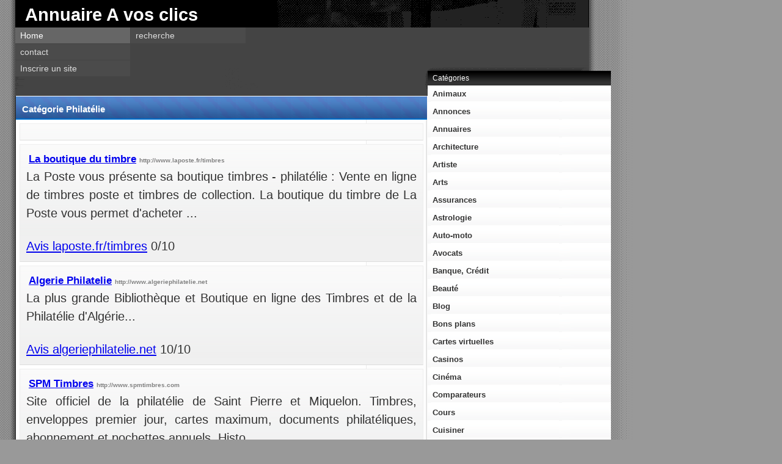

--- FILE ---
content_type: text/html; charset=UTF-8
request_url: https://www.a-vos-clics.com/philatelie/37.html
body_size: 2923
content:
<!DOCTYPE html PUBLIC "-//W3C//DTD XHTML 1.1//EN" "http://www.w3.org/TR/xhtml11/DTD/xhtml11.dtd">
<html>
  <head>
            <meta http-equiv="Content-Type" content="text/html; charset=utf-8" />
    <meta http-equiv="content-language" content="fr-fr"/>
    <meta name="description" content="Trouvez les sites et avis de Philatélie : La boutique du timbre   Algerie Philatelie SPM Timbres"/>
    <meta name=viewport content="width=device-width, initial-scale=1" />
        <link rel="stylesheet" type="text/css" href="https://www.a-vos-clics.com/css/default.css"/>
    <link rel="shortcut icon" type="images/x-icon" href="/favicon.ico"/>
    <link rel="shortcut icon" type="images/gif" href="/favicon.gif"/>
          <link rel="canonical" href="https://www.a-vos-clics.com/philatelie/37.html" />
        <title>Avis sur les sites de Philatélie La boutique du timbre Algerie Philatelie SPM Timbres La philatelie de l'alge</title>
    
<!-- Google tag (gtag.js) -->
<script async src="https://www.googletagmanager.com/gtag/js?id=UA-7683395-8"></script>
<script>
  window.dataLayer = window.dataLayer || [];
  function gtag(){dataLayer.push(arguments);}
  gtag('js', new Date());

  gtag('config', 'UA-7683395-8');
</script>


    <script data-ad-client="ca-pub-4298904523501856" async src="https://pagead2.googlesyndication.com/pagead/js/adsbygoogle.js"></script>

      </head>
  <body>

<div class="top"><h2>Annuaire A vos clics</h2></div>
<div class="header">
  <div class="menu">
    <ul>
      <li><div><a href="https://www.a-vos-clics.com/" id="current">Home</a></div></li>
      <li><div><a href="https://www.a-vos-clics.com/contact.php">contact</a></div></li>
      <li><div><a href="https://www.a-vos-clics.com/addlien2.php?categorieid=37">Inscrire un site</a></div></li>
          </ul>
    <ul>
      <li><div><a href="https://www.a-vos-clics.com/recherche.php">recherche</a></div></li>
          </ul>
  </div>
  <div class="pub">    <script type="text/javascript">var TDIframe = TDIframe || {counter: 0, newTDId: function () {
          return 'TDId' + (this.counter += 1);
        }};
      TDIframe.url = 'https://anetfr.tradedoubler.com/anet-' + Math.random().toString().substring(2, 11) + '?type(iframe)loc(119328)';
      TDIframe.id = TDIframe.newTDId();
      document.write('<iframe id="' + TDIframe.id + '" src="" width="468" height="60" frameborder="0" border="0" marginwidth="0" marginheight="0" scrolling="no"></iframe>');
      document.getElementById(TDIframe.id).src = TDIframe.url;</script>
  </div>

</div>


<div class="content_left">
  <div class="date"><h1>Catégorie&nbsp;Philatélie</h1><span></span></div>
  <div class="newsitem">
    <div class="title">
    </div>
    <div class="clearer"><span></span></div>
  </div>
    <div class="newsitem">
      <div class="title">
        <a target="_blank" href="http://www.laposte.fr/timbres">La boutique du timbre</a> <span style="font-size:10px;color:grey;">http://www.laposte.fr/timbres      </div>
      <div class="body">
                <p>La Poste vous présente sa boutique timbres - philatélie : Vente en ligne de timbres poste et timbres de collection.
La boutique du timbre de La Poste vous permet d'acheter ...</p>
        <span><a href="https://www.a-vos-clics.com/laposte.fr_timbres/avis_1002.html">Avis laposte.fr/timbres</a>&nbsp;0/10</span>
      </div>
      <div class="clearer"><span></span></div>
    </div>
    <div class="newsitem">
      <div class="title">
        <a target="_blank" href="http://www.algeriephilatelie.net">Algerie Philatelie</a> <span style="font-size:10px;color:grey;">http://www.algeriephilatelie.net      </div>
      <div class="body">
                <p>La plus grande Bibliothèque et Boutique en ligne des Timbres et de la Philatélie d'Algérie...</p>
        <span><a href="https://www.a-vos-clics.com/algeriephilatelie.net/avis_2998.html">Avis algeriephilatelie.net</a>&nbsp;10/10</span>
      </div>
      <div class="clearer"><span></span></div>
    </div>
    <div class="newsitem">
      <div class="title">
        <a target="_blank" href="http://www.spmtimbres.com">SPM Timbres</a> <span style="font-size:10px;color:grey;">http://www.spmtimbres.com      </div>
      <div class="body">
                <p>Site officiel de la philatélie de Saint Pierre et Miquelon. Timbres, enveloppes premier jour, cartes maximum, documents philatéliques, abonnement et pochettes annuels. Histo...</p>
        <span><a href="https://www.a-vos-clics.com/spmtimbres.com/avis_610.html">Avis spmtimbres.com</a>&nbsp;0/10</span>
      </div>
      <div class="clearer"><span></span></div>
    </div>
    <div class="newsitem">
      <div class="title">
        <a target="_blank" href="http://gentelman19.blog4ever.com">La philatelie de l'algerie</a> <span style="font-size:10px;color:grey;">http://gentelman19.blog4ever.com      </div>
      <div class="body">
                <p>les émission de l'algerie +la nouvelle bulletin philatelique...</p>
        <span><a href="https://www.a-vos-clics.com/gentelman19.blog4ever.com/avis_3474.html">Avis gentelman19.blog4ever.com</a>&nbsp;0/10</span>
      </div>
      <div class="clearer"><span></span></div>
    </div>
  <div class="date">Avis Philatélie : </div>
</div>
<div class="content_right">
  <div class="links">
  <div class="title">Catégories</div>
      <a href="https://www.a-vos-clics.com/animaux/26.html">Animaux</a>
      <a href="https://www.a-vos-clics.com/annonces/67.html">Annonces</a>
      <a href="https://www.a-vos-clics.com/annuaires/24.html">Annuaires</a>
      <a href="https://www.a-vos-clics.com/architecture/57.html">Architecture</a>
      <a href="https://www.a-vos-clics.com/artiste/60.html">Artiste</a>
      <a href="https://www.a-vos-clics.com/arts/55.html">Arts</a>
      <a href="https://www.a-vos-clics.com/assurances/71.html">Assurances</a>
      <a href="https://www.a-vos-clics.com/astrologie/46.html">Astrologie</a>
      <a href="https://www.a-vos-clics.com/auto_moto/52.html">Auto-moto</a>
      <a href="https://www.a-vos-clics.com/avocats/54.html">Avocats</a>
      <a href="https://www.a-vos-clics.com/banque_credit/22.html">Banque, Crédit</a>
      <a href="https://www.a-vos-clics.com/beaute/70.html">Beauté</a>
      <a href="https://www.a-vos-clics.com/blog/44.html">Blog</a>
      <a href="https://www.a-vos-clics.com/bons_plans/1.html">Bons plans</a>
      <a href="https://www.a-vos-clics.com/cartes_virtuelles/17.html">Cartes virtuelles</a>
      <a href="https://www.a-vos-clics.com/casinos/77.html">Casinos</a>
      <a href="https://www.a-vos-clics.com/cinema/16.html">Cinéma</a>
      <a href="https://www.a-vos-clics.com/comparateurs/27.html">Comparateurs</a>
      <a href="https://www.a-vos-clics.com/cours/35.html">Cours</a>
      <a href="https://www.a-vos-clics.com/cuisiner/8.html">Cuisiner</a>
      <a href="https://www.a-vos-clics.com/culture/32.html">Culture</a>
      <a href="https://www.a-vos-clics.com/dictionnaires/64.html">Dictionnaires</a>
      <a href="https://www.a-vos-clics.com/e_commerce/3.html">E-commerce</a>
      <a href="https://www.a-vos-clics.com/emploi/12.html">Emploi</a>
      <a href="https://www.a-vos-clics.com/enfants/4.html">Enfants</a>
      <a href="https://www.a-vos-clics.com/enseignements/66.html">Enseignements</a>
      <a href="https://www.a-vos-clics.com/entreprises/50.html">Entreprises</a>
      <a href="https://www.a-vos-clics.com/environnement/39.html">Environnement</a>
      <a href="https://www.a-vos-clics.com/femme/18.html">Femme</a>
      <a href="https://www.a-vos-clics.com/fonds_d_ecran/41.html">Fonds d'ecran</a>
      <a href="https://www.a-vos-clics.com/formation_coaching/74.html">Formation coaching</a>
      <a href="https://www.a-vos-clics.com/genealogie/25.html">Généalogie</a>
      <a href="https://www.a-vos-clics.com/hobbies/63.html">Hobbies</a>
      <a href="https://www.a-vos-clics.com/hotels/62.html">Hotels</a>
      <a href="https://www.a-vos-clics.com/humour/20.html">Humour</a>
      <a href="https://www.a-vos-clics.com/idees_cadeaux/28.html">Idées cadeaux</a>
      <a href="https://www.a-vos-clics.com/immobilier/9.html">Immobilier</a>
      <a href="https://www.a-vos-clics.com/informatique/61.html">Informatique</a>
      <a href="https://www.a-vos-clics.com/infos/2.html">Infos</a>
      <a href="https://www.a-vos-clics.com/internet/30.html">Internet</a>
      <a href="https://www.a-vos-clics.com/itineraires/7.html">Itinéraires</a>
      <a href="https://www.a-vos-clics.com/jeux/5.html">Jeux</a>
      <a href="https://www.a-vos-clics.com/juridique/11.html">Juridique</a>
      <a href="https://www.a-vos-clics.com/litterature/78.html">Littérature</a>
      <a href="https://www.a-vos-clics.com/location/53.html">Location</a>
      <a href="https://www.a-vos-clics.com/loisirs/43.html">Loisirs</a>
      <a href="https://www.a-vos-clics.com/mangas/48.html">Mangas</a>
      <a href="https://www.a-vos-clics.com/mariage/34.html">Mariage</a>
      <a href="https://www.a-vos-clics.com/medias_actualites/75.html">Médias actualités</a>
      <a href="https://www.a-vos-clics.com/meteo_france/6.html">Météo France</a>
      <a href="https://www.a-vos-clics.com/modelisme/38.html">Modelisme</a>
      <a href="https://www.a-vos-clics.com/musique/19.html">Musique</a>
      <a href="https://www.a-vos-clics.com/nature_et_jardins/42.html">Nature et Jardins</a>
      <a href="https://www.a-vos-clics.com/peinture/58.html">Peinture</a>
      <a href="https://www.a-vos-clics.com/philatelie/37.html">Philatélie</a>
      <a href="https://www.a-vos-clics.com/photographies/49.html">Photographies</a>
      <a href="https://www.a-vos-clics.com/poker/76.html">Poker</a>
      <a href="https://www.a-vos-clics.com/programmation/13.html">Programmation</a>
      <a href="https://www.a-vos-clics.com/regions/31.html">Régions</a>
      <a href="https://www.a-vos-clics.com/religions/72.html">Religions</a>
      <a href="https://www.a-vos-clics.com/rencontre/40.html">Rencontre</a>
      <a href="https://www.a-vos-clics.com/restaurants/69.html">Restaurants</a>
      <a href="https://www.a-vos-clics.com/riads/51.html">Riads</a>
      <a href="https://www.a-vos-clics.com/sante/21.html">Santé</a>
      <a href="https://www.a-vos-clics.com/science/29.html">Science</a>
      <a href="https://www.a-vos-clics.com/sculpture/59.html">Sculpture</a>
      <a href="https://www.a-vos-clics.com/serie_tele/10.html">Série Télé</a>
      <a href="https://www.a-vos-clics.com/service_a_domicile/68.html">Service à domicile</a>
      <a href="https://www.a-vos-clics.com/sommelier/45.html">Sommelier</a>
      <a href="https://www.a-vos-clics.com/sport/14.html">Sport</a>
      <a href="https://www.a-vos-clics.com/travail_a_domicile/33.html">Travail à domicile</a>
      <a href="https://www.a-vos-clics.com/utilitaires/65.html">Utilitaires</a>
      <a href="https://www.a-vos-clics.com/vie_pratique/15.html">Vie Pratique</a>
      <a href="https://www.a-vos-clics.com/voyage_aventure/73.html">Voyage aventure</a>
      <a href="https://www.a-vos-clics.com/voyages/23.html">Voyages</a>
  </div>
</div>
<p class="clearer"></p>
<div class="footer">
  <div class="copyright">&copy; 2006 <a href="https://www.a-vos-clics.com/">Annuaire gratuit</a>
        0.009997  </div>
</div>

<script type="text/javascript" src="https://www.a-vos-clics.com/javascript/annuaire.js"></script>
</body>
</html>


--- FILE ---
content_type: text/html; charset=utf-8
request_url: https://www.google.com/recaptcha/api2/aframe
body_size: 269
content:
<!DOCTYPE HTML><html><head><meta http-equiv="content-type" content="text/html; charset=UTF-8"></head><body><script nonce="KxfgBpD0DFGVZhvLDkmNuw">/** Anti-fraud and anti-abuse applications only. See google.com/recaptcha */ try{var clients={'sodar':'https://pagead2.googlesyndication.com/pagead/sodar?'};window.addEventListener("message",function(a){try{if(a.source===window.parent){var b=JSON.parse(a.data);var c=clients[b['id']];if(c){var d=document.createElement('img');d.src=c+b['params']+'&rc='+(localStorage.getItem("rc::a")?sessionStorage.getItem("rc::b"):"");window.document.body.appendChild(d);sessionStorage.setItem("rc::e",parseInt(sessionStorage.getItem("rc::e")||0)+1);localStorage.setItem("rc::h",'1763245163654');}}}catch(b){}});window.parent.postMessage("_grecaptcha_ready", "*");}catch(b){}</script></body></html>

--- FILE ---
content_type: text/css
request_url: https://www.a-vos-clics.com/css/default.css
body_size: 1546
content:
/*#############################################################
Name: Gemstone
Date: 2006-05-30
Author: Viktor Persson
URL: http://arcsin.se

Feel free to use and modify but please provide credits.
#############################################################*/

/* Standard element */
* {
  margin: 0;
  padding: 0;
}
body {
  background: #999 url(/images/bg.gif) repeat-y;
  font-family: Tahoma,sans-serif;
  font-size: 0.9em;
  padding-left: 25px;
}
p {
  margin-bottom: 1.2em;
}
ul {
  margin: 0 0 10px 22px;
}
li {
  list-style-image: url(/images/li.gif);
}


/* Misc */
.clearer {
  clear: both;
}
div.quote {
  border-left: 4px solid #36C;
  clear: both;
  color: #555;
  display: block;
  font: italic 1.1em Verdana,serif;
  margin: 12px 0 12px 16px;
  padding-left: 12px;
}


/* Top & Header */
.top {
  background: url(/images/top.gif);
  color: #FFF;
  height: 45px;
  width: 939px;
}
.top h2 {
  font: bold 2em sans-serif;
  padding: 8px 16px 0;
}

.header {
  background: url(/images/header.gif); 
  height: 112px;
  width: 939px; 
}
.tab_index{
  width:100%;
}
.tab_index td{
  text-align:left;
}
.tab_index a {
  font: bold 0.9em Verdana,Tahoma,sans-serif;
  padding: 2px 0 1px 0px;
  text-decoration: none; color: #333;
}
.tab_index a:hover {
  color: #0080DD;
}

/* Menu */
div.menu ul {
  float: left;
  margin: 0 1px 0 0;
}
div.menu li {
  list-style-image: none;
}
div.menu a {
  background: #4B4B4B;
  color: #DDD;
  display: block;
  font-family: sans-serif;
  font-size: 100%;
  padding: 5px 0 5px 8px;
  text-decoration: none;
  width: 180px;
}
div.menu a#current {
  background: #666; color: #FFF;
}
div.menu a:hover {
  background: #555; color: #FFF;
}
div.menu li {
  list-style-type: none;
  margin: 0 0 1px 0;
  padding: 0;
}


/* Left side */
div.content_left {
  margin: 1px;
  width: 673px;
}
div.date {
  background: #0070CD url(/images/bgdate.gif) repeat-x;
  color: #FFF;
  font-weight: bold;
  padding: 10px;
  overflow: hidden;
  height: 18px;
  line-height: 22px;
}
div.date h1 {
  font-size:15px;
  display:inline-block;
  margin-right:5px;
}
.date a, .date a:visited{
  color:#dddddd;
  text-decoration:none;
}
.date a:hover{
  color:#ffffff;
}
div.newsitem {
  background: #F0F0F0 url(/images/bg_newsitem.png) repeat-x;
  border: 1px solid #EEE;
  border-color: #EEE #EEE #DDD #EEE;
  clear: both;
  color: #333;
  line-height: 1.5;
  margin: 6px;
  padding: 10px;
}
div.newsitem img {
  border: 3px double #CCC;
  margin: 6px 10px 10px 10px;
}
div.newsitem img.left {
  float: left;
}
div.newsitem img.right {
  float: right;
}
div.newsitem .title {
  color: #0066CC;
  font: bold 1.2em Tahoma,sans-serif;
  padding: 3px 4px;
}
div.newsitem .body {
  font-family: "Trebuchet MS",Tahoma,sans-serif;
  font-size: 1.4em;
  text-align: justify;
}

div.newsitem .body_err {
  font-family: "Trebuchet MS",Tahoma,sans-serif;
  color		: red;
  font-size: 0.9em;
  text-align: justify;
  margin:1px;
  padding:1px;
}


/* Right side */
div.content_right {
  width: 300px;
  position: absolute;
  top: 116px;
  left: 700px;
}

div.links a {
  background: url(/images/bg_navitem.gif) repeat-x #FFF;
  display: block;
  font: bold 0.9em Verdana,Tahoma,sans-serif;
  padding: 6px 0 8px 8px;
  text-decoration: none; color: #333;
}
div.links a:hover {
  color: #0080DD; background-position: left bottom;
}
div.links div.line {
  height: 1px; background-color: #EEEEF5;
}
div.links .title {
  background: #333 url(/images/bgsubtitle.gif) repeat-x;
  color: #FFF;
  font: normal 85% Tahoma,sans-serif;
  padding: 5px 8px;
}

/* Footer */
div.footer {
  background: #F0F0F0 url(/images/bgdate.gif) repeat-x;
  border: 1px solid #EEE;
  color: #FFF;
  margin-left: 6px;
  width: 661px;
}
div.footer .copyright {
  padding: 6px 12px;
}
div.footer a {
  color: #FFF;
  font: bold 1em "Trebuchet MS",sans-serif;
  text-decoration: none;
}
.asc, .asc img{
  width	: 120px;
  border	: 0;
}


/* Add Site */
input,select, textarea {
  background: #fff;
  font-family: "Trebuchet MS",Tahoma,sans-serif;
  font-size: 1em;
  text-align: justify;
  font-weight:bold;
  padding:2px;
}
input:hover,select:hover,textarea:hover{
  background: #eee;
}


@media screen and (max-width:800px) {
  .top,
  .header,
  div.content_left,
  div.content_right,
  div.footer,
  div.pub{
    width:100%;
    box-sizing: border-box;
  }
  div.content_right{
    position:initial;
  }
  div.newsitem,
  div.newsitem .title{
    box-sizing: border-box;
  }
  div.content_left,
  div.footer {
    margin:0;
  }
  div.header{
    height:auto;
  }
  div.menu ul {
    width: 100%;
  }
  div.menu a{
    padding: 1em 0 1em .5em;
    width: initial;
  }
  div.pub{
    clear:both;
  }
  div.content_left .date span a{
    padding:0 1em;
  }
  div.links a{
    padding: 1em 0 1em .5em;
    background: #FFF;
    border-bottom:solid 1px #aaa;
  }
 
}

--- FILE ---
content_type: application/javascript
request_url: https://www.a-vos-clics.com/javascript/annuaire.js
body_size: 178
content:
function favoris(){
	url = location.href;
	title = 'A vos clics ! - ' + document.title;
	if (document.all)
		window.external.AddFavorite(url, title);
	else if (window.sidebar)
		window.sidebar.addPanel(title, url, "M�dia")
}
